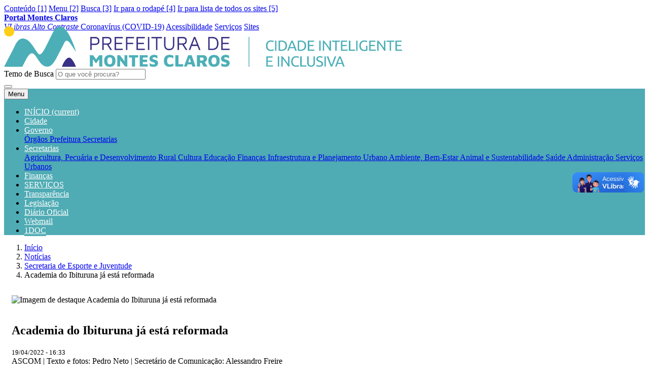

--- FILE ---
content_type: text/html; charset=UTF-8
request_url: https://portal.montesclaros.mg.gov.br/noticia/secretaria-de-esporte-e-juventude/academia-do-ibituruna-ja-esta-reformada
body_size: 10774
content:
<!DOCTYPE html>
<html lang="pt-br">
<head>
    <meta charset="utf-8">
    <meta name="viewport" content="width=device-width, initial-scale=1, shrink-to-fit=no">

    <meta name="robots" content="index, follow">

    <title>Academia do Ibituruna j&aacute; est&aacute; reformada</title>
    <meta name="author" content="">

    <!-- <link rel="apple-touch-icon" sizes="180x180" href="https://portal.montesclaros.mg.gov.br/assets/apple-touch-icon.png">
    <link rel="icon" type="image/png" sizes="32x32" href="https://portal.montesclaros.mg.gov.br/assets/favicon-32x32.png">
    <link rel="icon" type="image/png" sizes="16x16" href="https://portal.montesclaros.mg.gov.br/assets/favicon-16x16.png"> -->
    
    <link rel="manifest" href="https://portal.montesclaros.mg.gov.br/assets/site.webmanifest">
    <link rel="mask-icon" href="https://portal.montesclaros.mg.gov.br/assets/safari-pinned-tab.svg" color="#5bbad5">
    <meta name="msapplication-TileColor" content="#00aba9">
    <link rel="shortcut icon" href="https://admin.montesclaros.mg.gov.br/upload/montes-claros/files/base/pmmc_icon.png" type="image/x-icon">

    <meta name="theme-color" content="#1976D2" />
    <meta name="description" content="A reforma consistiu em pintura e afixa&ccedil;&atilde;o de orienta&ccedil;&otilde;es para que crian&ccedil;as, jovens, adultos e idosos possam realizar as atividades de forma saud&aacute;vel.">

    <!-- OG Tags -->
    <meta property="og:url" content="https://portal.montesclaros.mg.gov.br/noticia/secretaria-de-esporte-e-juventude/academia-do-ibituruna-ja-esta-reformada">
    <meta property="og:title" content="Academia do Ibituruna j&aacute; est&aacute; reformada">
    <meta property="og:site_name" content="Montes Claros">
    <meta property="og:description" content="A reforma consistiu em pintura e afixa&ccedil;&atilde;o de orienta&ccedil;&otilde;es para que crian&ccedil;as, jovens, adultos e idosos possam realizar as atividades de forma saud&aacute;vel.">
    <meta property="og:locate" content="pt_BR">
    <meta property="og:image" content="https://admin.montesclaros.mg.gov.br/upload/montes-claros/files/secoes/noticias/2022/04_Abril/19/academia%20ibituruna2.JPG">
    <meta property="og:type" content="website">
    <meta property="fb:app_id" content="736593733817583">
    <!--/ OG Tags -->

    <meta name="twitter:title" content="Academia do Ibituruna j&aacute; est&aacute; reformada" />
    <meta name="twitter:image" content="https://admin.montesclaros.mg.gov.br/upload/montes-claros/files/secoes/noticias/2022/04_Abril/19/academia%20ibituruna2.JPG" />
    <meta name="twitter:url" content="https://portal.montesclaros.mg.gov.br/noticia/secretaria-de-esporte-e-juventude/academia-do-ibituruna-ja-esta-reformada" />
    <meta name="twitter:card" content="" />

    <!-- font-awesome.min -->
    <link rel="stylesheet" type="text/css" href="https://portal.montesclaros.mg.gov.br/assets/modelos/montes-claros/font-awesome-4.7.0/css/font-awesome.min.css?5.3.0" />
    <link rel="stylesheet" type="text/css" href="https://portal.montesclaros.mg.gov.br/assets/modelos/montes-claros/bootstrap/dist/css/bootstrap.min.css?5.3.0" />
    <link rel="stylesheet" href="https://portal.montesclaros.mg.gov.br/assets/modelos/montes-claros/river/css/new-style.css?5.3.0">
    <link rel="stylesheet" href="https://portal.montesclaros.mg.gov.br/assets/modelos/montes-claros/river/css/lightbox.min.css?5.3.0">
    <link rel="stylesheet" href="https://portal.montesclaros.mg.gov.br/assets/modelos/montes-claros/river/css/lity.min.css?5.3.0">
    <!-- bootstrap-social -->
    <link rel="stylesheet" href="https://portal.montesclaros.mg.gov.br/assets/modelos/montes-claros/bootstrap-social-gh-pages/bootstrap-social.css?5.3.0">
    <!-- bee -->
    <link rel="stylesheet" href="https://portal.montesclaros.mg.gov.br/assets/modelos/montes-claros/css/bee.css?5.3.0">

    <link rel="stylesheet" type="text/css" href="//cdnjs.cloudflare.com/ajax/libs/cookieconsent2/3.1.0/cookieconsent.min.css" />

    <link rel="stylesheet" type="text/css" href="https://portal.montesclaros.mg.gov.br/assets/modelos/montes-claros/data-tables/datatables.min.css?5.3.0"/>

    <!-- HTML5 shim and Respond.js for IE8 support of HTML5 elements and media queries -->
    <!-- WARNING: Respond.js doesn't work if you view the page via file:// -->
    <!--[if lt IE 9]>
      <script src="https://oss.maxcdn.com/html5shiv/3.7.3/html5shiv.min.js"></script>
      <script src="https://oss.maxcdn.com/respond/1.4.2/respond.min.js"></script>
    <![endif]-->
</head>
<body>
    <script>
      (function(d, s, id) {
          var js, fjs = d.getElementsByTagName(s)[0];
          if (d.getElementById(id)) return;
          js = d.createElement(s); js.id = id;
          js.src = 'https://connect.facebook.net/pt_BR/sdk.js#xfbml=1&version=v2.11&appId=194479987717180';
          fjs.parentNode.insertBefore(js, fjs);
      }(document, 'script', 'facebook-jssdk'));
    </script>

    
    

<!-- Top small banner -->
<header id="menu_superior" class="float-left w-100 d-print-none">
    <a href="#conteudo" class="scroll sr-only" accesskey="1">Conteúdo [1]</a>
    <a href="#menu_superior" class="scroll sr-only" accesskey="2">Menu [2]</a>
    <a href="#portal-searchbox" class="scroll sr-only" accesskey="3">Busca [3]</a>
    <a href="#rodape" class="scroll sr-only" accesskey="4">Ir para o rodapé [4]</a>
    <a href="#menu_top_oculto" class="scroll sr-only" accesskey="5">Ir para lista de todos os sites [5]</a>

    <div id="menu_top_oculto" style="display: none;">
        <div class="container pt-4 pb-4">
            <div class="row">
                                    <div class="col-md-4">
                        <a class="btn btn-link btn-sm text-white"
                            href="https://agricultura.montesclaros.mg.gov.br">Agricultura, Pecu&aacute;ria e Desenvolvimento Rural</a>
                    </div>
                                    <div class="col-md-4">
                        <a class="btn btn-link btn-sm text-white"
                            href="https://amasbe.montesclaros.mg.gov.br">AMASBE</a>
                    </div>
                                    <div class="col-md-4">
                        <a class="btn btn-link btn-sm text-white"
                            href="https://bemestaranimal.montesclaros.mg.gov.br">Bem-Estar Animal</a>
                    </div>
                                    <div class="col-md-4">
                        <a class="btn btn-link btn-sm text-white"
                            href="https://concursos.montesclaros.mg.gov.br">Central de Concursos</a>
                    </div>
                                    <div class="col-md-4">
                        <a class="btn btn-link btn-sm text-white"
                            href="https://smdetur.montesclaros.mg.gov.br">Desenvolvimento Econ&ocirc;mico e Turismo</a>
                    </div>
                                    <div class="col-md-4">
                        <a class="btn btn-link btn-sm text-white"
                            href="https://diariooficial.montesclaros.mg.gov.br">Di&aacute;rio Oficial</a>
                    </div>
                                    <div class="col-md-4">
                        <a class="btn btn-link btn-sm text-white"
                            href="https://dti.montesclaros.mg.gov.br">Diretoria de Tecnologia de Informa&ccedil;&atilde;o</a>
                    </div>
                                    <div class="col-md-4">
                        <a class="btn btn-link btn-sm text-white"
                            href="https://esurb.montesclaros.mg.gov.br">ESURB</a>
                    </div>
                                    <div class="col-md-4">
                        <a class="btn btn-link btn-sm text-white"
                            href="https://gm.montesclaros.mg.gov.br">Guarda Municipal de Montes Claros</a>
                    </div>
                                    <div class="col-md-4">
                        <a class="btn btn-link btn-sm text-white"
                            href="https://licitacoes.montesclaros.mg.gov.br">Licita&ccedil;&otilde;es</a>
                    </div>
                                    <div class="col-md-4">
                        <a class="btn btn-link btn-sm text-white"
                            href="https://marcoregulatorio.montesclaros.mg.gov.br">Marco Regulatorio</a>
                    </div>
                                    <div class="col-md-4">
                        <a class="btn btn-link btn-sm text-white"
                            href="https://refis.montesclaros.mg.gov.br">REFIS 2022</a>
                    </div>
                                    <div class="col-md-4">
                        <a class="btn btn-link btn-sm text-white"
                            href="https://saladoempreendedor.montesclaros.mg.gov.br">Sala Mineira do Empreendedor</a>
                    </div>
                                    <div class="col-md-4">
                        <a class="btn btn-link btn-sm text-white"
                            href="https://saude.montesclaros.mg.gov.br">Secretaria de  Sa&uacute;de</a>
                    </div>
                                    <div class="col-md-4">
                        <a class="btn btn-link btn-sm text-white"
                            href="https://cultura.montesclaros.mg.gov.br">Secretaria de Cultura</a>
                    </div>
                                    <div class="col-md-4">
                        <a class="btn btn-link btn-sm text-white"
                            href="https://educacao.montesclaros.mg.gov.br">Secretaria de Educa&ccedil;&atilde;o</a>
                    </div>
                                    <div class="col-md-4">
                        <a class="btn btn-link btn-sm text-white"
                            href="https://esportes.montesclaros.mg.gov.br">Secretaria de Esportes</a>
                    </div>
                                    <div class="col-md-4">
                        <a class="btn btn-link btn-sm text-white"
                            href="https://financas.montesclaros.mg.gov.br">Secretaria de Finan&ccedil;as</a>
                    </div>
                                    <div class="col-md-4">
                        <a class="btn btn-link btn-sm text-white"
                            href="https://infraestrutura.montesclaros.mg.gov.br">Secretaria de Infraestrutura</a>
                    </div>
                                    <div class="col-md-4">
                        <a class="btn btn-link btn-sm text-white"
                            href="https://semma.montesclaros.mg.gov.br">Secretaria Municipal do Meio ambiente</a>
                    </div>
                                    <div class="col-md-4">
                        <a class="btn btn-link btn-sm text-white"
                            href="https://ssu.montesclaros.mg.gov.br">Secretaria Servi&ccedil;os Urbanos</a>
                    </div>
                                    <div class="col-md-4">
                        <a class="btn btn-link btn-sm text-white"
                            href="https://administracao.montesclaros.mg.gov.br">SMADM - Secretaria de Administra&ccedil;&atilde;o</a>
                    </div>
                                    <div class="col-md-4">
                        <a class="btn btn-link btn-sm text-white"
                            href="https://transparencia.montesclaros.mg.gov.br">Transpar&ecirc;ncia</a>
                    </div>
                                    <div class="col-md-4">
                        <a class="btn btn-link btn-sm text-white"
                            href="https://turismo.montesclaros.mg.gov.br">Turismo</a>
                    </div>
                                    <div class="col-md-4">
                        <a class="btn btn-link btn-sm text-white"
                            href="https://vigilanciasanitaria.montesclaros.mg.gov.br">Vigil&acirc;ncia Sanit&aacute;ria</a>
                    </div>
                            </div>
        </div>
    </div>

    <div class="top-head left">
        <div class="banner-img">
            <!-- menu rapido -->
            <div id="menu_rapido">

                <div id="menu_acessbilidade" class="container">
                    <div class="row px-3">
                        <div class="col-lg-5 col-sm-4">
                            <div class="nav">
                                <a href="https://portal.montesclaros.mg.gov.br/"
                                    class="nav-link text-white text-uppercase text-bold">
                                    <strong>Portal Montes Claros</strong>
                                </a>
                            </div>
                        </div>
                        <div class="col-lg-7 col-sm-8 ml-auto">
                            <div class="nav justify-content-end">
                                <a href="http://www.vlibras.gov.br/" class="nav-link text-white text-uppercase"
                                    title="VLibras">
                                    <span class="fa fa-angellist"></span>
                                    <i class="sr-only">VLibras</i>
                                </a>
                                <a href="#" id="btn-contraste" class="nav-link text-white text-uppercase"
                                    title="Alto Contraste">
                                    <span class="fa fa-sun-o"></span>
                                    <i class="sr-only">Alto Contraste</i>
                                </a>
                                <a href="https://portal.montesclaros.mg.gov.br/tudo-sobre-o-covid-19"
                                    class="nav-link text-white text-uppercase">Coronavírus (COVID-19)</a>
                                <a href="https://portal.montesclaros.mg.gov.br/acessibilidade"
                                    class="nav-link text-white text-uppercase">Acessibilidade</a>
                                <a href="https://portal.montesclaros.mg.gov.br/servicos"
                                    class="nav-link text-white text-uppercase">Serviços</a>
                                <a href="#" id="btnMenuTopOculto" class="nav-link text-white text-uppercase">Sites
                                    <i class="fa fa-arrow-circle-down rotate"></i>
                                </a>
                            </div>
                        </div>
                    </div>
                </div>
            </div>
            <!--\ menu rapido -->

            <!-- menu busca -->
            <div class="container">
                <div class="row px-3">
                    <div class="col-sm-12 col-lg-12 mb-4 justify-content-center " style="margin-top: -10px;">
                                                    <a href="https://portal.montesclaros.mg.gov.br/" title="Página inicial"
                                class="justify-content-center d-flex align-items-center mobile-logo-wrapper">
                                                                                                            <!-- Desktop logo -->
                                        <img alt="Brand"
                                            src="https://stg01.montesclaros.mg.gov.br/pmmc/assets/logo_governo_slogan_horizontal.png"
                                            class="img-fluid" style="max-height: 80px;">
                                                                                                </a>
                                            </div>

                </div>
                <div class="row px-3 mt-4">

                    <div class="col-12 admin-bar ml-auto mt-4">
                        <nav class="nav justify-content-center">


                                                            <form action="https://portal.montesclaros.mg.gov.br/buscar" method="GET" class="navbar-form" style="width: 60%;"
                                    role="search">
                                    <div class="input-group mb-3 mt-2">
                                        <label for="portal-searchbox" class="sr-only">Temo de Busca</label>
                                        <input id="portal-searchbox" name="termo" type="text"
                                            class="form-control rounded-start" placeholder="O que você procura?"
                                            aria-label="O que você procura?" aria-describedby="basic-addon2"
                                            maxlength="64">
                                        <div class="input-group-append">
                                            <button class="btn btn-light rounded-end" type="submit">
                                                <i class="fa fa-search"></i>
                                            </button>
                                        </div>
                                    </div>
                                </form>
                                                    </nav>
                    </div>

                </div>
            </div>
            <!--\ menu busca -->
        </div>
    </div>
</header>

<!-- Top Navigation -->
<style>
    .navbar-nav .nav-link {
        border-bottom: 3px solid transparent;
        transition: border-color 0.3s ease;
        color: white !important;
    }

    .navbar-nav .nav-link:hover,
    .navbar-nav .nav-link:focus,
    .navbar-nav .nav-link.active,
    .navbar-nav .nav-item.active .nav-link {
        border-bottom: 3px solid white;
        color: white !important;
    }
</style>
<div id="menu" class="top-nav" style="background-color: rgb(79, 171, 180);">
    <nav class="navbar navbar-expand-lg py-0">
        <div class="container">
            <!-- Only show this button on non-mobile devices -->
                            <button class="navbar-toggler btn btn-light order-first" type="button" data-toggle="collapse"
                    data-target="#navbarSupportedContent" aria-controls="navbarSupportedContent"
                    aria-expanded="false" aria-label="Toggle navigation"> <i class="fa fa-bars"
                        aria-hidden="true"></i>
                    <span class="ml-2">Menu</span>
                </button>
                        <div class="collapse navbar-collapse" id="navbarSupportedContent">
                <ul class="navbar-nav w-100">
                    
                    <li class="nav-item">
                        <a class="nav-link text-uppercase" href="https://portal.montesclaros.mg.gov.br/"
                            style="background-color: rgb(79, 171, 180); color: white;">
                            INÍCIO
                            <span class="sr-only">(current)</span>
                        </a>
                    </li>

                    
                                            
                                                    <li class="nav-item">
                                <a class="nav-link text-uppercase" href="https://portal.montesclaros.mg.gov.br/conheca-a-cidade"
                                    style="background-color: rgb(79, 171, 180); color: white;"
                                    >Cidade
                                </a>
                            </li>
                        
                                                                    
                        
                                                    <li class="nav-item dropdown">
                                <a class="nav-link dropdown-toggle text-uppercase"
                                    id="dropdown_menu_3" href="#" data-toggle="dropdown"
                                    aria-haspopup="true" aria-expanded="false"
                                    style="background-color: rgb(79, 171, 180); color: white;">Governo
                                </a>
                                <div class="dropdown-menu" aria-labelledby="dropdown_menu_3">
                                                                            <a class="dropdown-item" href="https://portal.montesclaros.mg.gov.br/orgaos"
                                            >&Oacute;rg&atilde;os
                                        </a>
                                                                            <a class="dropdown-item" href="https://portal.montesclaros.mg.gov.br/governo"
                                            >Prefeitura
                                        </a>
                                                                            <a class="dropdown-item" href="https://portal.montesclaros.mg.gov.br/secretarias"
                                            >Secretarias
                                        </a>
                                                                    </div>
                            </li>
                                                                    
                        
                                                    <li class="nav-item dropdown">
                                <a class="nav-link dropdown-toggle text-uppercase"
                                    id="dropdown_menu_487" href="#" data-toggle="dropdown"
                                    aria-haspopup="true" aria-expanded="false"
                                    style="background-color: rgb(79, 171, 180); color: white;">Secretarias
                                </a>
                                <div class="dropdown-menu" aria-labelledby="dropdown_menu_487">
                                                                            <a class="dropdown-item" href="http://agricultura.montesclaros.mg.gov.br/"
                                            >Agricultura, Pecu&aacute;ria e Desenvolvimento Rural
                                        </a>
                                                                            <a class="dropdown-item" href="https://cultura.montesclaros.mg.gov.br/"
                                            >Cultura
                                        </a>
                                                                            <a class="dropdown-item" href="https://educacao.montesclaros.mg.gov.br/"
                                            >Educa&ccedil;&atilde;o
                                        </a>
                                                                            <a class="dropdown-item" href="https://financas.montesclaros.mg.gov.br/"
                                            >Finan&ccedil;as
                                        </a>
                                                                            <a class="dropdown-item" href="https://infraestrutura.montesclaros.mg.gov.br/"
                                            >Infraestrutura e Planejamento Urbano
                                        </a>
                                                                            <a class="dropdown-item" href="https://semma.montesclaros.mg.gov.br/"
                                            >Ambiente, Bem-Estar Animal e Sustentabilidade
                                        </a>
                                                                            <a class="dropdown-item" href="https://saude.montesclaros.mg.gov.br/"
                                            >Sa&uacute;de
                                        </a>
                                                                            <a class="dropdown-item" href="https://seplag.montesclaros.mg.gov.br/"
                                            >Administra&ccedil;&atilde;o
                                        </a>
                                                                            <a class="dropdown-item" href="https://ssu.montesclaros.mg.gov.br/"
                                            >Servi&ccedil;os Urbanos
                                        </a>
                                                                    </div>
                            </li>
                                                                    
                                                    <li class="nav-item">
                                <a class="nav-link text-uppercase" href="https://financas.montesclaros.mg.gov.br/"
                                    style="background-color: rgb(79, 171, 180); color: white;"
                                    >Finan&ccedil;as
                                </a>
                            </li>
                        
                                                                    
                                                    <li class="nav-item">
                                <a class="nav-link text-uppercase" href="https://conectamoc.montesclaros.mg.gov.br"
                                    style="background-color: rgb(79, 171, 180); color: white;"
                                    >SERVI&Ccedil;OS
                                </a>
                            </li>
                        
                                                                    
                                                    <li class="nav-item">
                                <a class="nav-link text-uppercase" href="https://transparencia.montesclaros.mg.gov.br/"
                                    style="background-color: rgb(79, 171, 180); color: white;"
                                    target=&quot;_blank&quot;>Transpar&ecirc;ncia
                                </a>
                            </li>
                        
                                                                    
                                                    <li class="nav-item">
                                <a class="nav-link text-uppercase" href="https://portal.montesclaros.mg.gov.br/legislacao"
                                    style="background-color: rgb(79, 171, 180); color: white;"
                                    >Legisla&ccedil;&atilde;o
                                </a>
                            </li>
                        
                                                                    
                                                    <li class="nav-item">
                                <a class="nav-link text-uppercase" href="https://diariooficial.montesclaros.mg.gov.br"
                                    style="background-color: rgb(79, 171, 180); color: white;"
                                    target=&quot;_blank&quot;>Di&aacute;rio Oficial
                                </a>
                            </li>
                        
                                                                    
                                                    <li class="nav-item">
                                <a class="nav-link text-uppercase" href="https://dti.montesclaros.mg.gov.br/alerta-de-email"
                                    style="background-color: rgb(79, 171, 180); color: white;"
                                    >Webmail
                                </a>
                            </li>
                        
                                                                    
                                                    <li class="nav-item">
                                <a class="nav-link text-uppercase" href="https://montesclaros.1doc.com.br/"
                                    style="background-color: rgb(79, 171, 180); color: white;"
                                    target=&quot;_blank&quot;>1DOC
                                </a>
                            </li>
                        
                                                            </ul>

            </div>
        </div>
    </nav>
</div>


<!-- Mobile Navigation Bar - Visible only on mobile -->
<script>
    // Handle mobile navigation bar
    $(document).ready(function() { // Make sure the mobile nav bar stays on top when scrolling
        $(window).scroll(function() {
            if ($(this).scrollTop() > 100) {
                $('#mobile-nav-bar').addClass('bg-primary');
            } else {
                $('#mobile-nav-bar').removeClass('bg-primary');
            }
        });

        // Ensure the mobile menu collapses when a link is clicked
        $('.navbar-nav .nav-link').click(function() {
            if ($('.navbar-collapse').hasClass('show')) {
                $('.navbar-collapse').collapse('hide');
            }
        });
    });
</script>


<section class="float-left w-100 pt-4">
    <div class="container">
        <div class="row px-1">
            <div class="col-md-12">
                <nav aria-label="breadcrumb">
                    <ol class="breadcrumb text-uppercase"><li class="breadcrumb-item"><a href="https://portal.montesclaros.mg.gov.br/">Início</a> </li><li class="breadcrumb-item"><a href="https://portal.montesclaros.mg.gov.br/noticias">Notícias</a> </li><li class="breadcrumb-item"><a href="https://portal.montesclaros.mg.gov.br/noticias/secretaria-de-esporte-e-juventude">Secretaria de Esporte e Juventude</a> </li><li class="breadcrumb-item active" aria-current="page">Academia do Ibituruna já está reformada</li>
                    </ol>
                </nav>
            </div>
        </div>
    </div>
</section>



<section id="conteudo" class="float-left w-100 py-3">
  <div class="container">
    
    <div class="row px-1">
            
      <div class="col-md-8 col-xs-12 d-print-block">
        <div class="card">
                    <div id="docPrint" class="card-body" style="padding: 15px;">
            
            <style>
              @media  print{body{font-family:Arial,Verdana,Sans-Serif!important;font-size:12px!important;padding:5px 5px 5px 5px!important;margin:0!important;border-style:none!important;background-color:#fff!important}img{width:100%!important;height:auto!important}.d-print-none{display:none!important}div .slideshowPluginm{display:none!important}}
            </style>
            
                        <header>
                            <img class="card-img-top" src="https://admin.montesclaros.mg.gov.br/upload/montes-claros/files/secoes/noticias/2022/04_Abril/19/academia%20ibituruna2.JPG" title="Academia do Ibituruna j&aacute; est&aacute; reformada" alt="Imagem de destaque Academia do Ibituruna j&aacute; est&aacute; reformada">
              <br>
              <br>
                            
              <h1 class="h2 card-title">Academia do Ibituruna j&aacute; est&aacute; reformada</h1>
            </header>
            
                        <small>19/04/2022 - 16:33 </small>
            <br><span class="help-block">ASCOM | Texto e fotos: Pedro Neto | Secretário de Comunicação: Alessandro Freire</span>
                        
            <hr>
            
                        
            <div class="conteudo-secao">
              <p>A Academia ao Ar Livre localizada na avenida Jos&eacute; Corr&ecirc;a Machado, em frente &agrave; portaria principal do Parque Sagarana, no bairro Ibituruna, j&aacute; foi totalmente reformada pela Unimed/Norte de Minas (empresa de assist&ecirc;ncia m&eacute;dica), em parceria com a Prefeitura de Montes Claros. Moradores do Ibituruna e adjac&ecirc;ncias j&aacute; podem desfrutar novamente dos equipamentos para a pr&aacute;tica de alongamentos e outros exerc&iacute;cios.</p>

<p>A reforma consistiu em pintura personalizada e afixa&ccedil;&atilde;o de orienta&ccedil;&otilde;es para que crian&ccedil;as, jovens, adultos e idosos possam realizar as atividades de forma saud&aacute;vel. O local costuma ser frequentado principalmente pela manh&atilde; e &agrave; noite.</p>

<p>As secretarias municipais de Esportes e Juventude e de Meio Ambiente e Desenvolvimento Sustent&aacute;vel deram todo o apoio &agrave; Unimed para a realiza&ccedil;&atilde;o das interven&ccedil;&otilde;es.</p>

<p>
<div class="slideshowPlugin" contenteditable="false" data-animspeedid="500" data-autostartid="true" data-openonclickid="true" data-pictheightid="600" data-slideshowid="cke_1tpo1jhe_slideShow" data-speedid="5" data-transitiontypeid="slide-hori" id="cke_1tpo1jhe_slideShow">
<div class="ad-gallery" contenteditable="false" id="ad-gallery_cke_1tpo1jhe_slideShow">
<div class="ad-image-wrapper" contenteditable="false">&nbsp;</div>

<div class="ad-controls" contenteditable="false" style="visibility:hidden">&nbsp;</div>

<div class="ad-nav" contenteditable="false" style="display:none">
<div class="ad-thumbs" contenteditable="false">
<ul class="ad-thumb-list" contenteditable="false">
	<li contenteditable="false"><a contenteditable="false" href="/upload/montes-claros/files/secoes/noticias/2022/04_Abril/19/academia%20ibituruna.JPG"><img alt="" contenteditable="false" height="38" src="/upload/montes-claros/files/secoes/noticias/2022/04_Abril/19/academia%20ibituruna.JPG" title="" width="50" /></a></li>
	<li contenteditable="false"><a contenteditable="false" href="/upload/montes-claros/files/secoes/noticias/2022/04_Abril/19/academia%20ibituruna1.JPG"><img alt="" contenteditable="false" height="38" src="/upload/montes-claros/files/secoes/noticias/2022/04_Abril/19/academia%20ibituruna1.JPG" title="" width="50" /></a></li>
	<li contenteditable="false"><a contenteditable="false" href="/upload/montes-claros/files/secoes/noticias/2022/04_Abril/19/academia%20ibituruna3.JPG"><img alt="" contenteditable="false" height="38" src="/upload/montes-claros/files/secoes/noticias/2022/04_Abril/19/academia%20ibituruna3.JPG" title="" width="50" /></a></li>
</ul>
</div>
</div>
</div>
<script src="/admin/ckeditor/plugins/slideshow/3rdParty/jquery.min.js" type="text/javascript"></script>
<script src="/admin/ckeditor/plugins/slideshow/3rdParty/ad-gallery/jquery.ad-gallery.min.js" type="text/javascript"></script>
<script type="text/javascript">(function($) { $('head').append('<link rel="stylesheet" href="/admin/ckeditor/plugins/slideshow/3rdParty/fancybox2/jquery.fancybox.css?v=2.1.5" type="text/css" />'); })(jQuery);</script>
<script src="/admin/ckeditor/plugins/slideshow/3rdParty/fancybox2/jquery.fancybox.pack.js?v=2.1.5" type="text/javascript"></script>
<script type="text/javascript">(function($) {$(function() {$("#ad-gallery_cke_1tpo1jhe_slideShow").on("click",".ad-image",function(){var imgObj =$(this).find("img");var isrc=imgObj.attr("src");var ititle=null;var idesc=null;var iname=isrc.split('/');iname=iname[iname.length-1];var imgdescid=$(this).find(".ad-image-description");if(imgdescid){ititle=$(this).find(".ad-description-title");if(ititle)ititle=ititle.text();if(ititle!='')ititle='<big>'+ititle+'</big>';idesc=$(this).find("span");if(idesc)idesc=idesc.text();if (idesc.indexOf('IMAGE_LINK_') >= 0) {idesc = '';}if(idesc!=''){if(ititle!='')ititle=ititle+'<br>';idesc='<i>'+idesc+'</i>';}}$.fancybox.open({href:isrc,beforeLoad:function(){this.title=ititle+idesc;},});});});})(jQuery);</script>
<script type="text/javascript">(function($) {$(function() {$("#ad-gallery_cke_1tpo1jhe_slideShow").on("click",".ad-image",function(){var imgObj =$(this).find("img");var isrc=imgObj.attr("src");var ititle=null;var idesc=null;var iname=isrc.split('/');iname=iname[iname.length-1];var imgdescid=$(this).find(".ad-image-description");if(imgdescid){ititle=$(this).find(".ad-description-title");if(ititle)ititle=ititle.text();idesc=$(this).find("span");if(idesc)idesc=idesc.text();if(idesc!=''){var url=window.location.href.trim();if (idesc.indexOf('IMAGE_LINK_TAB:') >= 0) {	idesc = idesc.substring(15).trim(); if (url != idesc) window.open(idesc,'_blank');} else if (idesc.indexOf('IMAGE_LINK_PAR:') >= 0) {	idesc = idesc.substring(15).trim(); if (url != idesc) window.open(idesc,'_self');}}}});});})(jQuery);</script>
<script type="text/javascript">(function($) { $('head').append('<link rel="stylesheet" href="/admin/ckeditor/plugins/slideshow/3rdParty/ad-gallery/jquery.ad-gallery.css" type="text/css" />'); })(jQuery);</script>
<script type="text/javascript">(function($) {$(function() {   var galleries = $('#ad-gallery_cke_1tpo1jhe_slideShow').adGallery({loader_image: '/admin/ckeditor/plugins/slideshow/3rdParty/ad-gallery/loader.gif', width:false, height:600, start_at_index: 0, animation_speed: 500,  hooks: { displayDescription: function(image) {}}, update_window_hash: false, effect: 'slide-hori', slideshow: { enable: true, autostart: true, start_label: 'Início', stop_label: 'Fim', speed: 5000}});});})(jQuery);</script>
</div>
</p>

            </div>
                        
                        <div class="social-links d-print-none" style="padding-top: 50px;">
              <div class="col-md-12">
                                <a href="#" class='btn btn-primary btn-xs print-button' title="Clique para imprimir a página">
                  <span class="fa fa-print"></span>
                </a>
                <a href="#" class='btn btn-success btn-xs print-button-economica' title="Clique para imprimir a página - Modo Econômico">
                  <span class="fa fa-print"></span>
                </a>
                                
                <div class="text-right">
                                    <a href="http://twitter.com/home?status=https://portal.montesclaros.mg.gov.br/noticia/secretaria-de-esporte-e-juventude/academia-do-ibituruna-ja-esta-reformada" class="btn btn-social-icon btn-xs btn-twitter" target="_blank" title="Tweet isto">
                    <span class="fa fa-twitter"></span>
                  </a>
                  <a href="http://www.facebook.com/sharer.php?u=https://portal.montesclaros.mg.gov.br/noticia/secretaria-de-esporte-e-juventude/academia-do-ibituruna-ja-esta-reformada" class="btn btn-social-icon btn-xs btn-facebook" target="_blank" title="Compartilhe no Facebook">
                    <span class="fa fa-facebook"></span>
                  </a>
                  <a href="http://plus.google.com/share?url=https://portal.montesclaros.mg.gov.br/noticia/secretaria-de-esporte-e-juventude/academia-do-ibituruna-ja-esta-reformada" class="btn btn-social-icon btn-xs btn-google" target="_blank" title="Compartilhe no Google+">
                    <span class="fa fa-google-plus"></span>
                  </a>
                  <a href="http://www.linkedin.com/shareArticle?mini=true&amp;url=https://portal.montesclaros.mg.gov.br/noticia/secretaria-de-esporte-e-juventude/academia-do-ibituruna-ja-esta-reformada" class="btn btn-social-icon btn-xs btn-linkedin" target="_blank" title="Compartilhe no LinkedIn">
                    <span class="fa fa-linkedin"></span>
                  </a>
                </div>
              </div>
            </div>
                        
                        <div id="comentarios" class="d-print-none">
              <div class="fb-comments" data-href="https://portal.montesclaros.mg.gov.br/noticia/secretaria-de-esporte-e-juventude/academia-do-ibituruna-ja-esta-reformada" data-numposts="5"></div>
            </div>
                        
                      </div>
                  </div>
      </div>
            
            <aside class="col-md-4">
        <div class="row section-01">
                    <div class="col-md-12 d-print-none">
            <h4 class="h5">ACESSO RÁPIDO</h4>
            <hr class="hr-header">
            <ul class="news-listing" style="margin-top: -5px">
                            <li>
                <a href="https://suportemoc.montesclaros.mg.gov.br" target="_blank" title="Suporte TI">Suporte TI</a>
              </li>
                            <li>
                <a href="https://financas.montesclaros.mg.gov.br/nota-fiscal-de-servicos-eletronica" target="_blank" title="Nota Fiscal Eletr&ocirc;nica">Nota Fiscal Eletr&ocirc;nica</a>
              </li>
                            <li>
                <a href="cidade/turismo" target="_blank" title="Turismo">Turismo</a>
              </li>
                            <li>
                <a href="https://concursos.montesclaros.mg.gov.br/" target="_blank" title="Central de Concursos">Central de Concursos</a>
              </li>
                            <li>
                <a href="https://diariooficial.montesclaros.mg.gov.br" target="_blank" title="Di&aacute;rio Oficial">Di&aacute;rio Oficial</a>
              </li>
                            <li>
                <a href="https://educacao.montesclaros.mg.gov.br/" target="_blank" title="EDUCAMOC">EDUCAMOC</a>
              </li>
                          </ul>
          </div>
          <div class="col-md-12 d-print-none" style="margin-bottom: 40px;">
            <div class="text-right">
              <a href="https://portal.montesclaros.mg.gov.br/acesso-rapido" class="btn btn-primary btn-sm">
                VER TODOS <i class="fa fa-angle-double-right" aria-hidden="true"></i>
              </a>
            </div>
          </div>
                    
                    <div class="col-md-12">
            <h4 class="h5">ÚLTIMAS NOTÍCIAS</h4>
            <hr class="hr-header">
            
            <!-- Tab panes -->
            <div class="tab-content sidebar-tabing">
              <div class="tab-pane active" id="home" role="tabpanel">
                <!-- loop -->
                                <div class="media">
                                    <a href="https://portal.montesclaros.mg.gov.br/noticia/aceleracao-economica/tudo-de-bom-projeto-sabores-do-gerais-impulsiona-feiras-livres-e-a-economia-gastronomica-local">
                    <div class="img-mini">
                      <img class="d-flex mr-3 lazy" src="https://portal.montesclaros.mg.gov.br/assets/img/padrao/img_padrao.png" data-src="https://admin.montesclaros.mg.gov.br/upload/montes-claros/files/secoes/noticias/2026/01_Janeiro/30/SA3ORES.jpeg" title="TUDO DE BOM - Projeto Sabores do Gerais impulsiona feiras livres e a economia gastron&ocirc;mica local" alt="Imagem de destaque da notícia: TUDO DE BOM - Projeto Sabores do Gerais impulsiona feiras livres e a economia gastron&ocirc;mica local">
                    </div>
                  </a>
                                    <div class="media-body">
                    <div class="news-title">
                      <strong class="title-small">
                        <a href="https://portal.montesclaros.mg.gov.br/noticia/aceleracao-economica/tudo-de-bom-projeto-sabores-do-gerais-impulsiona-feiras-livres-e-a-economia-gastronomica-local">TUDO DE BOM - Projeto Sabores do Gerais impulsiona feiras livres e a economia gastron&ocirc;mica local</a>
                      </strong>
                    </div>
                    <div class="news-auther"><span class="time">30/01/2026</span></div>
                  </div>
                </div>
                                <div class="media">
                                    <a href="https://portal.montesclaros.mg.gov.br/noticia/atencao-usuarios-saiba-como-converter-bilhetes-fisicos-da-areazul-em-credito-digital">
                    <div class="img-mini">
                      <img class="d-flex mr-3 lazy" src="https://portal.montesclaros.mg.gov.br/assets/img/padrao/img_padrao.png" data-src="https://admin.montesclaros.mg.gov.br/upload/montes-claros/files/secoes/noticias/2026/01_Janeiro/30/AREAZUL.jpeg" title="ATEN&Ccedil;&Atilde;O, USU&Aacute;RIOS! - Saiba como converter bilhetes f&iacute;sicos da AREAZUL em cr&eacute;dito digital" alt="Imagem de destaque da notícia: ATEN&Ccedil;&Atilde;O, USU&Aacute;RIOS! - Saiba como converter bilhetes f&iacute;sicos da AREAZUL em cr&eacute;dito digital">
                    </div>
                  </a>
                                    <div class="media-body">
                    <div class="news-title">
                      <strong class="title-small">
                        <a href="https://portal.montesclaros.mg.gov.br/noticia/atencao-usuarios-saiba-como-converter-bilhetes-fisicos-da-areazul-em-credito-digital">ATEN&Ccedil;&Atilde;O, USU&Aacute;RIOS! - Saiba como converter bilhetes f&iacute;sicos da AREAZUL em cr&eacute;dito digital</a>
                      </strong>
                    </div>
                    <div class="news-auther"><span class="time">30/01/2026</span></div>
                  </div>
                </div>
                                <div class="media">
                                    <a href="https://portal.montesclaros.mg.gov.br/noticia/infraestrutura-e-planejamento-urbano/transito-livre-prefeitura-de-montes-claros-realiza-terraplanagem-na-rua-quincas-souto-restituindo-a-trafegabilidade-afetada-pelas-chuvas">
                    <div class="img-mini">
                      <img class="d-flex mr-3 lazy" src="https://portal.montesclaros.mg.gov.br/assets/img/padrao/img_padrao.png" data-src="https://admin.montesclaros.mg.gov.br/upload/montes-claros/files/secoes/noticias/2026/01_Janeiro/30/TERRA%20PL4NA.jpeg" title="TR&Acirc;NSITO LIVRE - Prefeitura de Montes Claros realiza terraplanagem na rua Quincas Souto, restituindo a trafegabilidade afetada pelas chuvas" alt="Imagem de destaque da notícia: TR&Acirc;NSITO LIVRE - Prefeitura de Montes Claros realiza terraplanagem na rua Quincas Souto, restituindo a trafegabilidade afetada pelas chuvas">
                    </div>
                  </a>
                                    <div class="media-body">
                    <div class="news-title">
                      <strong class="title-small">
                        <a href="https://portal.montesclaros.mg.gov.br/noticia/infraestrutura-e-planejamento-urbano/transito-livre-prefeitura-de-montes-claros-realiza-terraplanagem-na-rua-quincas-souto-restituindo-a-trafegabilidade-afetada-pelas-chuvas">TR&Acirc;NSITO LIVRE - Prefeitura de Montes Claros realiza terraplanagem na rua Quincas Souto, restituindo a trafegabilidade afetada pelas chuvas</a>
                      </strong>
                    </div>
                    <div class="news-auther"><span class="time">30/01/2026</span></div>
                  </div>
                </div>
                                <div class="media">
                                    <a href="https://portal.montesclaros.mg.gov.br/noticia/infraestrutura-e-planejamento-urbano/encurtando-o-caminho-obra-da-ponte-do-corrego-pai-joao-atinge-90-e-entra-na-reta-final">
                    <div class="img-mini">
                      <img class="d-flex mr-3 lazy" src="https://portal.montesclaros.mg.gov.br/assets/img/padrao/img_padrao.png" data-src="https://admin.montesclaros.mg.gov.br/upload/montes-claros/files/secoes/noticias/2026/01_Janeiro/30/CONCRETANDO.jpeg" title="ENCURTANDO O CAMINHO - Obra da Ponte do C&oacute;rrego Pai Jo&atilde;o atinge 90% e entra na reta final" alt="Imagem de destaque da notícia: ENCURTANDO O CAMINHO - Obra da Ponte do C&oacute;rrego Pai Jo&atilde;o atinge 90% e entra na reta final">
                    </div>
                  </a>
                                    <div class="media-body">
                    <div class="news-title">
                      <strong class="title-small">
                        <a href="https://portal.montesclaros.mg.gov.br/noticia/infraestrutura-e-planejamento-urbano/encurtando-o-caminho-obra-da-ponte-do-corrego-pai-joao-atinge-90-e-entra-na-reta-final">ENCURTANDO O CAMINHO - Obra da Ponte do C&oacute;rrego Pai Jo&atilde;o atinge 90% e entra na reta final</a>
                      </strong>
                    </div>
                    <div class="news-auther"><span class="time">30/01/2026</span></div>
                  </div>
                </div>
                                <!--\ loop -->
              </div>
            </div>
            <!--\ Tab panes -->
            
          </div>
          <div class="col-md-12 d-print-none">
            <div class="text-right">
              <br>
              <a href="https://portal.montesclaros.mg.gov.br/noticias" class="btn btn-primary btn-sm">
                TODAS AS NOTÍCIAS <i class="fa fa-angle-double-right" aria-hidden="true"></i>
              </a>
            </div>
          </div>
                    <br><br>
        </div>
      </aside>
          </div>
  </div>
</section>

<!-- Footer Section -->
<footer id="rodape" class="d-print-none">
    <div class="container">
        <div class="row px-3">
            <div class="col-md-3">
                <div class="text-center">
                                                                        <img src="https://admin.montesclaros.mg.gov.br/upload/montes-claros/files/base/logo_pmmc_claro.png" class="img-fluid" alt="Brasão Prefeitura Montes Claros - MG" style="width: 100%" >
                                                                
                </div>
            </div>

                        <div class="col-md-5">
                <div class="text-center">
                                            <span class="h2 heading-footer text-uppercase">
                            
                        </span>
                                        <p class="h2 heading-footer">
                        Av. Cula Mangabeira, 211 - Centro - CEP: 39.401-002 | Montes Claros - MG-Brasil
                        <br>
                        (38) 2211-3000
                    </p>
                </div>
            </div>
            
            <div class="col-md-2">
                <ul class="footer-ul text-uppercase social-icons">
                                        <li>
                        <a href="https://portal.montesclaros.mg.gov.br/" target="_blank" >
                                                            <i class=" fa fa-facebook"></i> Facebook
                                                    </a>
                    </li>
                                        <li>
                        <a href="https://www.instagram.com/prefeituramontesclaros/" target="_blank" >
                                                            <i class=" fa fa-instagram"></i> Instagram
                                                    </a>
                    </li>
                                        <li>
                        <a href="https://lai.montesclaros.mg.gov.br/" target="_blank" >
                                                            <i class=" fa fa-info-circle"></i> LAI
                                                    </a>
                    </li>
                                    </ul>
            </div>

            <div class="col-md-2">
                <div class="text-right text-uppercase">
                    <a href="https://portal.montesclaros.mg.gov.br/fale-conosco" class="btn btn-warning">Fale Conosco</a>
                </div>
            </div>

        </div>
    </div>
</footer>

<!-- Copy footer start from here-->
<div class="copyright d-print-none">
    <div class="container-fluid">
        <div class="row px-3">
            <div class="col-md-4">
                <p>Todos os direitos reservados a <strong><a href="montesclaros.mg.gov.br/" target="_blank">Prefeitura Municipal de Montes Claros</a></strong> © 2018-2026</p>
            </div>
            <div class="col-md-8">
                <ul class="bottom_ul">
                    <li><a href="https://portal.montesclaros.mg.gov.br/politica-de-privacidade">Política de Privacidade</a></li>
                    <li><a href="https://portal.montesclaros.mg.gov.br/acessibilidade">Acessibilidade</a></li>
                    <li><a href="https://portal.montesclaros.mg.gov.br/sobre">Sobre</a></li>
                    <li><a href="https://portal.montesclaros.mg.gov.br/sitemap">Mapa do site</a></li>
                    <li><a href="https://admin.montesclaros.mg.gov.br" target="_blank">Admin</a></li>
                </ul>
            </div>
        </div>
    </div>
</div>
<!--/ Footer -->
<script>
  (function(d, t) {
    var BASE_URL = "https://chat.montesclaros.mg.gov.br";

    // Verifica se o hostname é exatamente financas.montesclaros.mg.gov.br
    if (window.location.hostname === "financas.montesclaros.mg.gov.br") {
      var g = d.createElement(t),
          s = d.getElementsByTagName(t)[0];
      g.src = BASE_URL + "/packs/js/sdk.js";
      g.defer = true;
      g.async = true;
      s.parentNode.insertBefore(g, s);
      g.onload = function() {
        window.chatwootSDK.run({
          websiteToken: 'zMpm9trseju6XqVJjLv9RkrS',
          baseUrl: BASE_URL
        });
      };
    }
  })(document, "script");
</script>




    
    <!-- Bootstrap core JavaScript
    ================================================== -->
    <!-- Placed at the end of the document so the pages load faster -->
    <script src="https://portal.montesclaros.mg.gov.br/assets/modelos/montes-claros/river/js/jquery-3.2.1.min.js?5.3.0" crossorigin="anonymous"></script>
    <script src="https://portal.montesclaros.mg.gov.br/assets/js/updateyourbrowser.js?5.3.0"></script>
    <script src="https://portal.montesclaros.mg.gov.br/assets/modelos/montes-claros/river/js/popper.js?5.3.0"></script>
    <script src="https://portal.montesclaros.mg.gov.br/assets/modelos/montes-claros/bootstrap/dist/js/bootstrap.min.js?5.3.0"></script>
    <!-- <script src="https://portal.montesclaros.mg.gov.br/assets/modelos/montes-claros/river/js/core.js"></script> -->
    <script src="https://portal.montesclaros.mg.gov.br/assets/modelos/montes-claros/river/js/lightbox-plus-jquery.min.js?5.3.0"></script>
    <script src="https://portal.montesclaros.mg.gov.br/assets/modelos/montes-claros/river/js/lity.min.js?5.3.0"></script>
    <script src="https://portal.montesclaros.mg.gov.br/assets/sweetalert2/dist/sweetalert2.min.js?5.3.0"></script>
    <script type="text/javascript" src="https://portal.montesclaros.mg.gov.br/assets/modelos/montes-claros/data-tables/datatables.min.js?5.3.0"></script>
    <script src="https://portal.montesclaros.mg.gov.br/assets/modelos/montes-claros/js/bee.js?5.3.0"></script>

    <script src="//cdnjs.cloudflare.com/ajax/libs/cookieconsent2/3.1.0/cookieconsent.min.js"></script>

    

    
    <script src="https://portal.montesclaros.mg.gov.br/assets/js/jquery.validate.min.js?5.3.0"></script>
<script src="https://portal.montesclaros.mg.gov.br/assets/js/sweetalert.min.js?5.3.0"></script>
<script type="text/javascript" src="https://portal.montesclaros.mg.gov.br/assets/js/lazy/jquery.lazy.min.js?5.3.0"></script>
<script src="https://portal.montesclaros.mg.gov.br/assets/js/jquery.mask.min.js?5.3.0"></script>
<script src="https://www.google.com/recaptcha/api.js"></script>
<script src="https://portal.montesclaros.mg.gov.br/assets/js/bee.js?5.3.0"></script>
<script type="text/javascript">
    bee.base_url = "https://portal.montesclaros.mg.gov.br/";
</script>



    <script src="https://cdn.onesignal.com/sdks/OneSignalSDK.js" async=""></script>
    <script>
    var OneSignal = window.OneSignal || [];
    OneSignal.push(function() {
        OneSignal.init({
        appId: "d04d86e9-e0c3-43b9-b8cd-1a6438648cec",
        });
    });
    </script>

<script>
    (function ($) {
        $.fn.countTo = function (options) {
            options = options || {};
            
            return $(this).each(function () {
                // set options for current element
                var settings = $.extend({}, $.fn.countTo.defaults, {
                    from:            $(this).data('from'),
                    to:              $(this).data('to'),
                    speed:           $(this).data('speed'),
                    refreshInterval: $(this).data('refresh-interval'),
                    decimals:        $(this).data('decimals')
                }, options);
                
                // how many times to update the value, and how much to increment the value on each update
                var loops = Math.ceil(settings.speed / settings.refreshInterval),
                    increment = (settings.to - settings.from) / loops;
                
                // references & variables that will change with each update
                var self = this,
                    $self = $(this),
                    loopCount = 0,
                    value = settings.from,
                    data = $self.data('countTo') || {};
                
                $self.data('countTo', data);
                
                // if an existing interval can be found, clear it first
                if (data.interval) {
                    clearInterval(data.interval);
                }
                data.interval = setInterval(updateTimer, settings.refreshInterval);
                
                // initialize the element with the starting value
                render(value);
                
                function updateTimer() {
                    value += increment;
                    loopCount++;
                    
                    render(value);
                    
                    if (typeof(settings.onUpdate) == 'function') {
                        settings.onUpdate.call(self, value);
                    }
                    
                    if (loopCount >= loops) {
                        // remove the interval
                        $self.removeData('countTo');
                        clearInterval(data.interval);
                        value = settings.to;
                        
                        if (typeof(settings.onComplete) == 'function') {
                            settings.onComplete.call(self, value);
                        }
                    }
                }
                
                function render(value) {
                    var formattedValue = settings.formatter.call(self, value, settings);
                    $self.html(formattedValue);
                }
            });
        };
        
        $.fn.countTo.defaults = {
            from: 0,               // the number the element should start at
            to: 0,                 // the number the element should end at
            speed: 1000,           // how long it should take to count between the target numbers
            refreshInterval: 100,  // how often the element should be updated
            decimals: 0,           // the number of decimal places to show
            formatter: formatter,  // handler for formatting the value before rendering
            onUpdate: null,        // callback method for every time the element is updated
            onComplete: null       // callback method for when the element finishes updating
        };
        
        function formatter(value, settings) {
            return value.toFixed(settings.decimals);
        }
    }(jQuery));

    jQuery(function ($) {
    // custom formatting example
    $('.count-number').data('countToOptions', {
        formatter: function (value, options) {
        return value.toFixed(options.decimals).replace(/\B(?=(?:\d{3})+(?!\d))/g, '.');
        }
    });
    
    // start all the timers
    $('.timer').each(count);  
    
    function count(options) {
        var $this = $(this);
        options = $.extend({}, options || {}, $this.data('countToOptions') || {});
        $this.countTo(options);
    }
    });
</script>

    <div vw class="enabled">
        <div vw-access-button class="active"></div>
        <div vw-plugin-wrapper>
        <div class="vw-plugin-top-wrapper"></div>
        </div>
    </div>

    <script src="https://vlibras.gov.br/app/vlibras-plugin.js"></script>
    <script>
        new window.VLibras.Widget('https://vlibras.gov.br/app');
    </script>

    <!-- Global site tag (gtag.js) - Google Analytics -->
    <script async src="https://www.googletagmanager.com/gtag/js?id=UA-115373087-1"></script>
    <script>
      window.dataLayer = window.dataLayer || [];
      function gtag(){dataLayer.push(arguments);}
      gtag('js', new Date());

      gtag('config', 'UA-115373087-1');
    </script>

</body>
</html>
